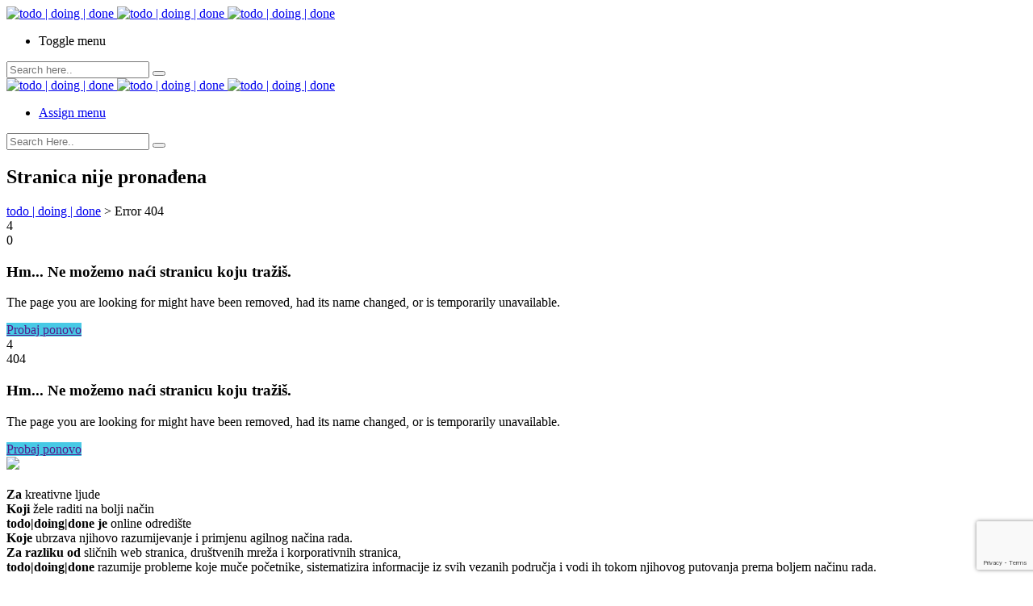

--- FILE ---
content_type: text/html; charset=utf-8
request_url: https://www.google.com/recaptcha/api2/anchor?ar=1&k=6LeklokUAAAAAGMnGNPwn-uFIQEMITIJC2FJJfCN&co=aHR0cHM6Ly90b2RvZG9pbmdkb25lLmNvbTo0NDM.&hl=en&v=PoyoqOPhxBO7pBk68S4YbpHZ&size=invisible&anchor-ms=20000&execute-ms=30000&cb=h01koduo1jnl
body_size: 48763
content:
<!DOCTYPE HTML><html dir="ltr" lang="en"><head><meta http-equiv="Content-Type" content="text/html; charset=UTF-8">
<meta http-equiv="X-UA-Compatible" content="IE=edge">
<title>reCAPTCHA</title>
<style type="text/css">
/* cyrillic-ext */
@font-face {
  font-family: 'Roboto';
  font-style: normal;
  font-weight: 400;
  font-stretch: 100%;
  src: url(//fonts.gstatic.com/s/roboto/v48/KFO7CnqEu92Fr1ME7kSn66aGLdTylUAMa3GUBHMdazTgWw.woff2) format('woff2');
  unicode-range: U+0460-052F, U+1C80-1C8A, U+20B4, U+2DE0-2DFF, U+A640-A69F, U+FE2E-FE2F;
}
/* cyrillic */
@font-face {
  font-family: 'Roboto';
  font-style: normal;
  font-weight: 400;
  font-stretch: 100%;
  src: url(//fonts.gstatic.com/s/roboto/v48/KFO7CnqEu92Fr1ME7kSn66aGLdTylUAMa3iUBHMdazTgWw.woff2) format('woff2');
  unicode-range: U+0301, U+0400-045F, U+0490-0491, U+04B0-04B1, U+2116;
}
/* greek-ext */
@font-face {
  font-family: 'Roboto';
  font-style: normal;
  font-weight: 400;
  font-stretch: 100%;
  src: url(//fonts.gstatic.com/s/roboto/v48/KFO7CnqEu92Fr1ME7kSn66aGLdTylUAMa3CUBHMdazTgWw.woff2) format('woff2');
  unicode-range: U+1F00-1FFF;
}
/* greek */
@font-face {
  font-family: 'Roboto';
  font-style: normal;
  font-weight: 400;
  font-stretch: 100%;
  src: url(//fonts.gstatic.com/s/roboto/v48/KFO7CnqEu92Fr1ME7kSn66aGLdTylUAMa3-UBHMdazTgWw.woff2) format('woff2');
  unicode-range: U+0370-0377, U+037A-037F, U+0384-038A, U+038C, U+038E-03A1, U+03A3-03FF;
}
/* math */
@font-face {
  font-family: 'Roboto';
  font-style: normal;
  font-weight: 400;
  font-stretch: 100%;
  src: url(//fonts.gstatic.com/s/roboto/v48/KFO7CnqEu92Fr1ME7kSn66aGLdTylUAMawCUBHMdazTgWw.woff2) format('woff2');
  unicode-range: U+0302-0303, U+0305, U+0307-0308, U+0310, U+0312, U+0315, U+031A, U+0326-0327, U+032C, U+032F-0330, U+0332-0333, U+0338, U+033A, U+0346, U+034D, U+0391-03A1, U+03A3-03A9, U+03B1-03C9, U+03D1, U+03D5-03D6, U+03F0-03F1, U+03F4-03F5, U+2016-2017, U+2034-2038, U+203C, U+2040, U+2043, U+2047, U+2050, U+2057, U+205F, U+2070-2071, U+2074-208E, U+2090-209C, U+20D0-20DC, U+20E1, U+20E5-20EF, U+2100-2112, U+2114-2115, U+2117-2121, U+2123-214F, U+2190, U+2192, U+2194-21AE, U+21B0-21E5, U+21F1-21F2, U+21F4-2211, U+2213-2214, U+2216-22FF, U+2308-230B, U+2310, U+2319, U+231C-2321, U+2336-237A, U+237C, U+2395, U+239B-23B7, U+23D0, U+23DC-23E1, U+2474-2475, U+25AF, U+25B3, U+25B7, U+25BD, U+25C1, U+25CA, U+25CC, U+25FB, U+266D-266F, U+27C0-27FF, U+2900-2AFF, U+2B0E-2B11, U+2B30-2B4C, U+2BFE, U+3030, U+FF5B, U+FF5D, U+1D400-1D7FF, U+1EE00-1EEFF;
}
/* symbols */
@font-face {
  font-family: 'Roboto';
  font-style: normal;
  font-weight: 400;
  font-stretch: 100%;
  src: url(//fonts.gstatic.com/s/roboto/v48/KFO7CnqEu92Fr1ME7kSn66aGLdTylUAMaxKUBHMdazTgWw.woff2) format('woff2');
  unicode-range: U+0001-000C, U+000E-001F, U+007F-009F, U+20DD-20E0, U+20E2-20E4, U+2150-218F, U+2190, U+2192, U+2194-2199, U+21AF, U+21E6-21F0, U+21F3, U+2218-2219, U+2299, U+22C4-22C6, U+2300-243F, U+2440-244A, U+2460-24FF, U+25A0-27BF, U+2800-28FF, U+2921-2922, U+2981, U+29BF, U+29EB, U+2B00-2BFF, U+4DC0-4DFF, U+FFF9-FFFB, U+10140-1018E, U+10190-1019C, U+101A0, U+101D0-101FD, U+102E0-102FB, U+10E60-10E7E, U+1D2C0-1D2D3, U+1D2E0-1D37F, U+1F000-1F0FF, U+1F100-1F1AD, U+1F1E6-1F1FF, U+1F30D-1F30F, U+1F315, U+1F31C, U+1F31E, U+1F320-1F32C, U+1F336, U+1F378, U+1F37D, U+1F382, U+1F393-1F39F, U+1F3A7-1F3A8, U+1F3AC-1F3AF, U+1F3C2, U+1F3C4-1F3C6, U+1F3CA-1F3CE, U+1F3D4-1F3E0, U+1F3ED, U+1F3F1-1F3F3, U+1F3F5-1F3F7, U+1F408, U+1F415, U+1F41F, U+1F426, U+1F43F, U+1F441-1F442, U+1F444, U+1F446-1F449, U+1F44C-1F44E, U+1F453, U+1F46A, U+1F47D, U+1F4A3, U+1F4B0, U+1F4B3, U+1F4B9, U+1F4BB, U+1F4BF, U+1F4C8-1F4CB, U+1F4D6, U+1F4DA, U+1F4DF, U+1F4E3-1F4E6, U+1F4EA-1F4ED, U+1F4F7, U+1F4F9-1F4FB, U+1F4FD-1F4FE, U+1F503, U+1F507-1F50B, U+1F50D, U+1F512-1F513, U+1F53E-1F54A, U+1F54F-1F5FA, U+1F610, U+1F650-1F67F, U+1F687, U+1F68D, U+1F691, U+1F694, U+1F698, U+1F6AD, U+1F6B2, U+1F6B9-1F6BA, U+1F6BC, U+1F6C6-1F6CF, U+1F6D3-1F6D7, U+1F6E0-1F6EA, U+1F6F0-1F6F3, U+1F6F7-1F6FC, U+1F700-1F7FF, U+1F800-1F80B, U+1F810-1F847, U+1F850-1F859, U+1F860-1F887, U+1F890-1F8AD, U+1F8B0-1F8BB, U+1F8C0-1F8C1, U+1F900-1F90B, U+1F93B, U+1F946, U+1F984, U+1F996, U+1F9E9, U+1FA00-1FA6F, U+1FA70-1FA7C, U+1FA80-1FA89, U+1FA8F-1FAC6, U+1FACE-1FADC, U+1FADF-1FAE9, U+1FAF0-1FAF8, U+1FB00-1FBFF;
}
/* vietnamese */
@font-face {
  font-family: 'Roboto';
  font-style: normal;
  font-weight: 400;
  font-stretch: 100%;
  src: url(//fonts.gstatic.com/s/roboto/v48/KFO7CnqEu92Fr1ME7kSn66aGLdTylUAMa3OUBHMdazTgWw.woff2) format('woff2');
  unicode-range: U+0102-0103, U+0110-0111, U+0128-0129, U+0168-0169, U+01A0-01A1, U+01AF-01B0, U+0300-0301, U+0303-0304, U+0308-0309, U+0323, U+0329, U+1EA0-1EF9, U+20AB;
}
/* latin-ext */
@font-face {
  font-family: 'Roboto';
  font-style: normal;
  font-weight: 400;
  font-stretch: 100%;
  src: url(//fonts.gstatic.com/s/roboto/v48/KFO7CnqEu92Fr1ME7kSn66aGLdTylUAMa3KUBHMdazTgWw.woff2) format('woff2');
  unicode-range: U+0100-02BA, U+02BD-02C5, U+02C7-02CC, U+02CE-02D7, U+02DD-02FF, U+0304, U+0308, U+0329, U+1D00-1DBF, U+1E00-1E9F, U+1EF2-1EFF, U+2020, U+20A0-20AB, U+20AD-20C0, U+2113, U+2C60-2C7F, U+A720-A7FF;
}
/* latin */
@font-face {
  font-family: 'Roboto';
  font-style: normal;
  font-weight: 400;
  font-stretch: 100%;
  src: url(//fonts.gstatic.com/s/roboto/v48/KFO7CnqEu92Fr1ME7kSn66aGLdTylUAMa3yUBHMdazQ.woff2) format('woff2');
  unicode-range: U+0000-00FF, U+0131, U+0152-0153, U+02BB-02BC, U+02C6, U+02DA, U+02DC, U+0304, U+0308, U+0329, U+2000-206F, U+20AC, U+2122, U+2191, U+2193, U+2212, U+2215, U+FEFF, U+FFFD;
}
/* cyrillic-ext */
@font-face {
  font-family: 'Roboto';
  font-style: normal;
  font-weight: 500;
  font-stretch: 100%;
  src: url(//fonts.gstatic.com/s/roboto/v48/KFO7CnqEu92Fr1ME7kSn66aGLdTylUAMa3GUBHMdazTgWw.woff2) format('woff2');
  unicode-range: U+0460-052F, U+1C80-1C8A, U+20B4, U+2DE0-2DFF, U+A640-A69F, U+FE2E-FE2F;
}
/* cyrillic */
@font-face {
  font-family: 'Roboto';
  font-style: normal;
  font-weight: 500;
  font-stretch: 100%;
  src: url(//fonts.gstatic.com/s/roboto/v48/KFO7CnqEu92Fr1ME7kSn66aGLdTylUAMa3iUBHMdazTgWw.woff2) format('woff2');
  unicode-range: U+0301, U+0400-045F, U+0490-0491, U+04B0-04B1, U+2116;
}
/* greek-ext */
@font-face {
  font-family: 'Roboto';
  font-style: normal;
  font-weight: 500;
  font-stretch: 100%;
  src: url(//fonts.gstatic.com/s/roboto/v48/KFO7CnqEu92Fr1ME7kSn66aGLdTylUAMa3CUBHMdazTgWw.woff2) format('woff2');
  unicode-range: U+1F00-1FFF;
}
/* greek */
@font-face {
  font-family: 'Roboto';
  font-style: normal;
  font-weight: 500;
  font-stretch: 100%;
  src: url(//fonts.gstatic.com/s/roboto/v48/KFO7CnqEu92Fr1ME7kSn66aGLdTylUAMa3-UBHMdazTgWw.woff2) format('woff2');
  unicode-range: U+0370-0377, U+037A-037F, U+0384-038A, U+038C, U+038E-03A1, U+03A3-03FF;
}
/* math */
@font-face {
  font-family: 'Roboto';
  font-style: normal;
  font-weight: 500;
  font-stretch: 100%;
  src: url(//fonts.gstatic.com/s/roboto/v48/KFO7CnqEu92Fr1ME7kSn66aGLdTylUAMawCUBHMdazTgWw.woff2) format('woff2');
  unicode-range: U+0302-0303, U+0305, U+0307-0308, U+0310, U+0312, U+0315, U+031A, U+0326-0327, U+032C, U+032F-0330, U+0332-0333, U+0338, U+033A, U+0346, U+034D, U+0391-03A1, U+03A3-03A9, U+03B1-03C9, U+03D1, U+03D5-03D6, U+03F0-03F1, U+03F4-03F5, U+2016-2017, U+2034-2038, U+203C, U+2040, U+2043, U+2047, U+2050, U+2057, U+205F, U+2070-2071, U+2074-208E, U+2090-209C, U+20D0-20DC, U+20E1, U+20E5-20EF, U+2100-2112, U+2114-2115, U+2117-2121, U+2123-214F, U+2190, U+2192, U+2194-21AE, U+21B0-21E5, U+21F1-21F2, U+21F4-2211, U+2213-2214, U+2216-22FF, U+2308-230B, U+2310, U+2319, U+231C-2321, U+2336-237A, U+237C, U+2395, U+239B-23B7, U+23D0, U+23DC-23E1, U+2474-2475, U+25AF, U+25B3, U+25B7, U+25BD, U+25C1, U+25CA, U+25CC, U+25FB, U+266D-266F, U+27C0-27FF, U+2900-2AFF, U+2B0E-2B11, U+2B30-2B4C, U+2BFE, U+3030, U+FF5B, U+FF5D, U+1D400-1D7FF, U+1EE00-1EEFF;
}
/* symbols */
@font-face {
  font-family: 'Roboto';
  font-style: normal;
  font-weight: 500;
  font-stretch: 100%;
  src: url(//fonts.gstatic.com/s/roboto/v48/KFO7CnqEu92Fr1ME7kSn66aGLdTylUAMaxKUBHMdazTgWw.woff2) format('woff2');
  unicode-range: U+0001-000C, U+000E-001F, U+007F-009F, U+20DD-20E0, U+20E2-20E4, U+2150-218F, U+2190, U+2192, U+2194-2199, U+21AF, U+21E6-21F0, U+21F3, U+2218-2219, U+2299, U+22C4-22C6, U+2300-243F, U+2440-244A, U+2460-24FF, U+25A0-27BF, U+2800-28FF, U+2921-2922, U+2981, U+29BF, U+29EB, U+2B00-2BFF, U+4DC0-4DFF, U+FFF9-FFFB, U+10140-1018E, U+10190-1019C, U+101A0, U+101D0-101FD, U+102E0-102FB, U+10E60-10E7E, U+1D2C0-1D2D3, U+1D2E0-1D37F, U+1F000-1F0FF, U+1F100-1F1AD, U+1F1E6-1F1FF, U+1F30D-1F30F, U+1F315, U+1F31C, U+1F31E, U+1F320-1F32C, U+1F336, U+1F378, U+1F37D, U+1F382, U+1F393-1F39F, U+1F3A7-1F3A8, U+1F3AC-1F3AF, U+1F3C2, U+1F3C4-1F3C6, U+1F3CA-1F3CE, U+1F3D4-1F3E0, U+1F3ED, U+1F3F1-1F3F3, U+1F3F5-1F3F7, U+1F408, U+1F415, U+1F41F, U+1F426, U+1F43F, U+1F441-1F442, U+1F444, U+1F446-1F449, U+1F44C-1F44E, U+1F453, U+1F46A, U+1F47D, U+1F4A3, U+1F4B0, U+1F4B3, U+1F4B9, U+1F4BB, U+1F4BF, U+1F4C8-1F4CB, U+1F4D6, U+1F4DA, U+1F4DF, U+1F4E3-1F4E6, U+1F4EA-1F4ED, U+1F4F7, U+1F4F9-1F4FB, U+1F4FD-1F4FE, U+1F503, U+1F507-1F50B, U+1F50D, U+1F512-1F513, U+1F53E-1F54A, U+1F54F-1F5FA, U+1F610, U+1F650-1F67F, U+1F687, U+1F68D, U+1F691, U+1F694, U+1F698, U+1F6AD, U+1F6B2, U+1F6B9-1F6BA, U+1F6BC, U+1F6C6-1F6CF, U+1F6D3-1F6D7, U+1F6E0-1F6EA, U+1F6F0-1F6F3, U+1F6F7-1F6FC, U+1F700-1F7FF, U+1F800-1F80B, U+1F810-1F847, U+1F850-1F859, U+1F860-1F887, U+1F890-1F8AD, U+1F8B0-1F8BB, U+1F8C0-1F8C1, U+1F900-1F90B, U+1F93B, U+1F946, U+1F984, U+1F996, U+1F9E9, U+1FA00-1FA6F, U+1FA70-1FA7C, U+1FA80-1FA89, U+1FA8F-1FAC6, U+1FACE-1FADC, U+1FADF-1FAE9, U+1FAF0-1FAF8, U+1FB00-1FBFF;
}
/* vietnamese */
@font-face {
  font-family: 'Roboto';
  font-style: normal;
  font-weight: 500;
  font-stretch: 100%;
  src: url(//fonts.gstatic.com/s/roboto/v48/KFO7CnqEu92Fr1ME7kSn66aGLdTylUAMa3OUBHMdazTgWw.woff2) format('woff2');
  unicode-range: U+0102-0103, U+0110-0111, U+0128-0129, U+0168-0169, U+01A0-01A1, U+01AF-01B0, U+0300-0301, U+0303-0304, U+0308-0309, U+0323, U+0329, U+1EA0-1EF9, U+20AB;
}
/* latin-ext */
@font-face {
  font-family: 'Roboto';
  font-style: normal;
  font-weight: 500;
  font-stretch: 100%;
  src: url(//fonts.gstatic.com/s/roboto/v48/KFO7CnqEu92Fr1ME7kSn66aGLdTylUAMa3KUBHMdazTgWw.woff2) format('woff2');
  unicode-range: U+0100-02BA, U+02BD-02C5, U+02C7-02CC, U+02CE-02D7, U+02DD-02FF, U+0304, U+0308, U+0329, U+1D00-1DBF, U+1E00-1E9F, U+1EF2-1EFF, U+2020, U+20A0-20AB, U+20AD-20C0, U+2113, U+2C60-2C7F, U+A720-A7FF;
}
/* latin */
@font-face {
  font-family: 'Roboto';
  font-style: normal;
  font-weight: 500;
  font-stretch: 100%;
  src: url(//fonts.gstatic.com/s/roboto/v48/KFO7CnqEu92Fr1ME7kSn66aGLdTylUAMa3yUBHMdazQ.woff2) format('woff2');
  unicode-range: U+0000-00FF, U+0131, U+0152-0153, U+02BB-02BC, U+02C6, U+02DA, U+02DC, U+0304, U+0308, U+0329, U+2000-206F, U+20AC, U+2122, U+2191, U+2193, U+2212, U+2215, U+FEFF, U+FFFD;
}
/* cyrillic-ext */
@font-face {
  font-family: 'Roboto';
  font-style: normal;
  font-weight: 900;
  font-stretch: 100%;
  src: url(//fonts.gstatic.com/s/roboto/v48/KFO7CnqEu92Fr1ME7kSn66aGLdTylUAMa3GUBHMdazTgWw.woff2) format('woff2');
  unicode-range: U+0460-052F, U+1C80-1C8A, U+20B4, U+2DE0-2DFF, U+A640-A69F, U+FE2E-FE2F;
}
/* cyrillic */
@font-face {
  font-family: 'Roboto';
  font-style: normal;
  font-weight: 900;
  font-stretch: 100%;
  src: url(//fonts.gstatic.com/s/roboto/v48/KFO7CnqEu92Fr1ME7kSn66aGLdTylUAMa3iUBHMdazTgWw.woff2) format('woff2');
  unicode-range: U+0301, U+0400-045F, U+0490-0491, U+04B0-04B1, U+2116;
}
/* greek-ext */
@font-face {
  font-family: 'Roboto';
  font-style: normal;
  font-weight: 900;
  font-stretch: 100%;
  src: url(//fonts.gstatic.com/s/roboto/v48/KFO7CnqEu92Fr1ME7kSn66aGLdTylUAMa3CUBHMdazTgWw.woff2) format('woff2');
  unicode-range: U+1F00-1FFF;
}
/* greek */
@font-face {
  font-family: 'Roboto';
  font-style: normal;
  font-weight: 900;
  font-stretch: 100%;
  src: url(//fonts.gstatic.com/s/roboto/v48/KFO7CnqEu92Fr1ME7kSn66aGLdTylUAMa3-UBHMdazTgWw.woff2) format('woff2');
  unicode-range: U+0370-0377, U+037A-037F, U+0384-038A, U+038C, U+038E-03A1, U+03A3-03FF;
}
/* math */
@font-face {
  font-family: 'Roboto';
  font-style: normal;
  font-weight: 900;
  font-stretch: 100%;
  src: url(//fonts.gstatic.com/s/roboto/v48/KFO7CnqEu92Fr1ME7kSn66aGLdTylUAMawCUBHMdazTgWw.woff2) format('woff2');
  unicode-range: U+0302-0303, U+0305, U+0307-0308, U+0310, U+0312, U+0315, U+031A, U+0326-0327, U+032C, U+032F-0330, U+0332-0333, U+0338, U+033A, U+0346, U+034D, U+0391-03A1, U+03A3-03A9, U+03B1-03C9, U+03D1, U+03D5-03D6, U+03F0-03F1, U+03F4-03F5, U+2016-2017, U+2034-2038, U+203C, U+2040, U+2043, U+2047, U+2050, U+2057, U+205F, U+2070-2071, U+2074-208E, U+2090-209C, U+20D0-20DC, U+20E1, U+20E5-20EF, U+2100-2112, U+2114-2115, U+2117-2121, U+2123-214F, U+2190, U+2192, U+2194-21AE, U+21B0-21E5, U+21F1-21F2, U+21F4-2211, U+2213-2214, U+2216-22FF, U+2308-230B, U+2310, U+2319, U+231C-2321, U+2336-237A, U+237C, U+2395, U+239B-23B7, U+23D0, U+23DC-23E1, U+2474-2475, U+25AF, U+25B3, U+25B7, U+25BD, U+25C1, U+25CA, U+25CC, U+25FB, U+266D-266F, U+27C0-27FF, U+2900-2AFF, U+2B0E-2B11, U+2B30-2B4C, U+2BFE, U+3030, U+FF5B, U+FF5D, U+1D400-1D7FF, U+1EE00-1EEFF;
}
/* symbols */
@font-face {
  font-family: 'Roboto';
  font-style: normal;
  font-weight: 900;
  font-stretch: 100%;
  src: url(//fonts.gstatic.com/s/roboto/v48/KFO7CnqEu92Fr1ME7kSn66aGLdTylUAMaxKUBHMdazTgWw.woff2) format('woff2');
  unicode-range: U+0001-000C, U+000E-001F, U+007F-009F, U+20DD-20E0, U+20E2-20E4, U+2150-218F, U+2190, U+2192, U+2194-2199, U+21AF, U+21E6-21F0, U+21F3, U+2218-2219, U+2299, U+22C4-22C6, U+2300-243F, U+2440-244A, U+2460-24FF, U+25A0-27BF, U+2800-28FF, U+2921-2922, U+2981, U+29BF, U+29EB, U+2B00-2BFF, U+4DC0-4DFF, U+FFF9-FFFB, U+10140-1018E, U+10190-1019C, U+101A0, U+101D0-101FD, U+102E0-102FB, U+10E60-10E7E, U+1D2C0-1D2D3, U+1D2E0-1D37F, U+1F000-1F0FF, U+1F100-1F1AD, U+1F1E6-1F1FF, U+1F30D-1F30F, U+1F315, U+1F31C, U+1F31E, U+1F320-1F32C, U+1F336, U+1F378, U+1F37D, U+1F382, U+1F393-1F39F, U+1F3A7-1F3A8, U+1F3AC-1F3AF, U+1F3C2, U+1F3C4-1F3C6, U+1F3CA-1F3CE, U+1F3D4-1F3E0, U+1F3ED, U+1F3F1-1F3F3, U+1F3F5-1F3F7, U+1F408, U+1F415, U+1F41F, U+1F426, U+1F43F, U+1F441-1F442, U+1F444, U+1F446-1F449, U+1F44C-1F44E, U+1F453, U+1F46A, U+1F47D, U+1F4A3, U+1F4B0, U+1F4B3, U+1F4B9, U+1F4BB, U+1F4BF, U+1F4C8-1F4CB, U+1F4D6, U+1F4DA, U+1F4DF, U+1F4E3-1F4E6, U+1F4EA-1F4ED, U+1F4F7, U+1F4F9-1F4FB, U+1F4FD-1F4FE, U+1F503, U+1F507-1F50B, U+1F50D, U+1F512-1F513, U+1F53E-1F54A, U+1F54F-1F5FA, U+1F610, U+1F650-1F67F, U+1F687, U+1F68D, U+1F691, U+1F694, U+1F698, U+1F6AD, U+1F6B2, U+1F6B9-1F6BA, U+1F6BC, U+1F6C6-1F6CF, U+1F6D3-1F6D7, U+1F6E0-1F6EA, U+1F6F0-1F6F3, U+1F6F7-1F6FC, U+1F700-1F7FF, U+1F800-1F80B, U+1F810-1F847, U+1F850-1F859, U+1F860-1F887, U+1F890-1F8AD, U+1F8B0-1F8BB, U+1F8C0-1F8C1, U+1F900-1F90B, U+1F93B, U+1F946, U+1F984, U+1F996, U+1F9E9, U+1FA00-1FA6F, U+1FA70-1FA7C, U+1FA80-1FA89, U+1FA8F-1FAC6, U+1FACE-1FADC, U+1FADF-1FAE9, U+1FAF0-1FAF8, U+1FB00-1FBFF;
}
/* vietnamese */
@font-face {
  font-family: 'Roboto';
  font-style: normal;
  font-weight: 900;
  font-stretch: 100%;
  src: url(//fonts.gstatic.com/s/roboto/v48/KFO7CnqEu92Fr1ME7kSn66aGLdTylUAMa3OUBHMdazTgWw.woff2) format('woff2');
  unicode-range: U+0102-0103, U+0110-0111, U+0128-0129, U+0168-0169, U+01A0-01A1, U+01AF-01B0, U+0300-0301, U+0303-0304, U+0308-0309, U+0323, U+0329, U+1EA0-1EF9, U+20AB;
}
/* latin-ext */
@font-face {
  font-family: 'Roboto';
  font-style: normal;
  font-weight: 900;
  font-stretch: 100%;
  src: url(//fonts.gstatic.com/s/roboto/v48/KFO7CnqEu92Fr1ME7kSn66aGLdTylUAMa3KUBHMdazTgWw.woff2) format('woff2');
  unicode-range: U+0100-02BA, U+02BD-02C5, U+02C7-02CC, U+02CE-02D7, U+02DD-02FF, U+0304, U+0308, U+0329, U+1D00-1DBF, U+1E00-1E9F, U+1EF2-1EFF, U+2020, U+20A0-20AB, U+20AD-20C0, U+2113, U+2C60-2C7F, U+A720-A7FF;
}
/* latin */
@font-face {
  font-family: 'Roboto';
  font-style: normal;
  font-weight: 900;
  font-stretch: 100%;
  src: url(//fonts.gstatic.com/s/roboto/v48/KFO7CnqEu92Fr1ME7kSn66aGLdTylUAMa3yUBHMdazQ.woff2) format('woff2');
  unicode-range: U+0000-00FF, U+0131, U+0152-0153, U+02BB-02BC, U+02C6, U+02DA, U+02DC, U+0304, U+0308, U+0329, U+2000-206F, U+20AC, U+2122, U+2191, U+2193, U+2212, U+2215, U+FEFF, U+FFFD;
}

</style>
<link rel="stylesheet" type="text/css" href="https://www.gstatic.com/recaptcha/releases/PoyoqOPhxBO7pBk68S4YbpHZ/styles__ltr.css">
<script nonce="7b7PsB9hYYGqPSlcmkayJw" type="text/javascript">window['__recaptcha_api'] = 'https://www.google.com/recaptcha/api2/';</script>
<script type="text/javascript" src="https://www.gstatic.com/recaptcha/releases/PoyoqOPhxBO7pBk68S4YbpHZ/recaptcha__en.js" nonce="7b7PsB9hYYGqPSlcmkayJw">
      
    </script></head>
<body><div id="rc-anchor-alert" class="rc-anchor-alert"></div>
<input type="hidden" id="recaptcha-token" value="[base64]">
<script type="text/javascript" nonce="7b7PsB9hYYGqPSlcmkayJw">
      recaptcha.anchor.Main.init("[\x22ainput\x22,[\x22bgdata\x22,\x22\x22,\[base64]/[base64]/[base64]/[base64]/[base64]/[base64]/KGcoTywyNTMsTy5PKSxVRyhPLEMpKTpnKE8sMjUzLEMpLE8pKSxsKSksTykpfSxieT1mdW5jdGlvbihDLE8sdSxsKXtmb3IobD0odT1SKEMpLDApO08+MDtPLS0pbD1sPDw4fFooQyk7ZyhDLHUsbCl9LFVHPWZ1bmN0aW9uKEMsTyl7Qy5pLmxlbmd0aD4xMDQ/[base64]/[base64]/[base64]/[base64]/[base64]/[base64]/[base64]\\u003d\x22,\[base64]\\u003d\\u003d\x22,\x22wrrDvMOZbylBwrw/wpFwSMKSS8OPZsOiY0R1XsKSCSvDm8OaZ8K0fBVfwo/DjMOBw5XDo8KsIl8cw5YpJgXDoHzDncOLA8KKwq7DhTvDpcOJw7V2w7MXwrxGwoByw7DCgjV5w50aVBRkwpbDosKKw6PCtcKQwrTDg8KKw68zWWgAT8KVw78mfld6PipFOW/[base64]/wqbDn8Ojw5stw7DCvjJ6wr5SwoPDuMKAZBkDBMKtccOeXMOdwrXDvcOew6vCpFfDlgNDGsOsAMKyf8KAHcONw6vDhX0YwqbCk25BwqUow6M3w5/DgcKywprDq0/ConDDiMObOQvDmj/CkMO2PWB2w6ZOw4HDs8Ocw65GEjLCk8OYFnBTDU81L8Ovwrtcwp58IBRaw7dSwrnCrsOVw5XDt8Ocwq9oSMKVw5RRw4zDnMOAw65AR8OrSArDhsOWwodjAMKBw6TCpMOwbcKXw4Jcw6hdw4tFwoTDj8KMw546w4TCgkXDjkgew67Duk3CuxZ/[base64]/wp8QXcKGwpTDj3R2wrcHEj8MCsOuXwnCokMEOcOpXMOow5HDiTfCkn3DhXkQw5fCnnk8woHCij56HTPDpMOew5okw5NlAQPCkWJIwr/CrnYDFnzDl8Ogw7zDhj9sZ8Kaw5Uow4/ChcKVwqjDqsOMMcKiwqgGKsOKU8KYYMO8B2omwonCocK5PsKPeQdPMMOwBDnDtsOLw40vegPDk1nCngzCpsOvw7fDjRnCsh3Cl8OWwqsTw4hBwrUYwqLCpMKtworCqyJVw5Nnfn3Du8K7wp5lf24ZdFx3VG/DgcKaTSAWFRpAbcOfLsOcAsKPaR/CocOjKwDDrMKlO8KTw7PDkAZ5AhcCwqgUV8OnwrzCtQl6AsKvZjDDjMOswolFw70xEMOHATTDkwbChgAGw70rw67DpcKMw4XCkUYBLmVKQMOCOMOxO8Olw4TDoTlAwqvChsOveRIHZcOwZcO8wobDscOEIgfDpcKjw6Agw5AXfzjDpMKzcx/Crkhew57CisKkY8K5wp7CrEEAw5LDqcKYGsOJHMO8woAnGmfCgx0QaVhIwpLCmTQTKMK0w5LCijXDpMOHwqILOx3CuG3ClcOnwpxWDER4wroBFk/CjirCncOceyQYwqDDjjp6RHc9XRkUVBTDhhFHw50dw5x5IcKgw4Z4SsONd8KYwoluwos2Ri9Ow5rDnH57w4VtC8Oow6A/w4PDjkjClS4sQcOcw6RRwrISVsKSwprDlRXDkxHDl8Kmw4nDi1R3XA5AwqHDgQg2w6jCrC/CqH7CuG4bwoFwdcK8w64XwoFaw7phAsKDw6bCssKrw6xefVHDmsOXDw0eAcKDcsOfdDfDnsOLH8K7FgJaV8KramfCs8Ozw5rDs8OGDAXDjMKpw5fCh8KVCykXwpXDtFXCkWQbw5AiAsK1w5Yvwo5MU8Kkwr3Crj7Dni8Lwr/CgcKzACLClsOnw6AvJ8KMBRjDjWnDg8Ogw7fDsxrCqsOJViDDlDrDqBY8csK+wqcUw5oMw4YDw5RWwp4YT0Z0Hl5FX8K1w6HCgMKpXQvCoiTCvcOOw6lEwonDmMKGAyfCk0ZJc8OrK8OsFzbDiTc0NcOUGi3ChX/Dj2RWwqlMRnrDl3Zew7g/bjbDtlbDsMKYaSfCuk3DiljDscO1YnkmKEYDw7tiwr49wq1VRw1Aw5/CjcK0w77DqyEUwqclwpDDkMOtw7M1w53DjsOaJXUZw4ZYay1+wqbCi2tiLMOewrfCrHRndlPChVJ2w7nCqmBmw6jChcKjf2hJag/DkBvCmRYbTxlfwppQwrYqDMOrw6TCl8KhZHgDwpl4Uw3Dk8Omwqkwwr1WwqzCg3zCjsKVAhLCiyJvWcOMbAbDmQcAe8KVw51KMFhIaMO0wqRmfsKCa8OjICdvJlvDvMOZWcKaN3bDt8OYGi3CrjLCsztbw4nCh388QsOhw5/DoH4HXjwyw6vCscOJaxQBHsOUFMKjw7bCoXXCoMO2NMOFw4J4w4rCq8KHw5rDvkDDtG/DvcOGw4zCvHDCpmbCisKTw50yw4BAwqkIewgnw6rDvcKmwo1ow6vDmcKhUMOBwpRIJsO4w50NI1zDo3Naw5lKw5I/w7o3wpvCrsONKh7CmF3DgE7CoHnDg8OYw5PCs8OdGcO0a8OMO2Nzw7xEw6DCpVvCgcOvKsOyw49Aw63DrSZXGxHDphfCnghCwqDDpTUSPBjDkMK2azhKw6l8T8KqOnvCnCtcEcOtw6lXw7DDvcKVQAHDt8KAwrZPIMOofnTDhzwywpB/w5p3NkctwpzDpcOXw5cVKWNMMDHCpcKrA8KNbsOFwrRlDS8pwpw/w53CtH0Aw4HDgcKSKMOeJ8KYEMKsZmbCt0FAeXTDm8KEwr1OHMOJw5PDhMKURkjCvQPDosOFCcKOwq4FwrPCvcO1wrnDssKpWcOOw6/Ckk8XfMOAwqnCpcO6CgDDqhgvNcOUB0dOw7bDoMOlcX/DgFsJX8OdwqNbX1JGUj3DvsKLw4RgRsOOD3PCnzHDk8Krw697w4gwwpDDqXzDu24cwp3CjMKfwo9lL8ORccOFEQzCqMKzA3g8wpFzCGIWXUjCqMKbwqULe3piPcKSwp3CkGPDnMKow7Nfw7xiwpLDpsKnLGcZdcODJwrCoB/DgMOyw5tcOFnCusKGDUHDrsK3w6w/w7JqwqN8KGjDvcKWEsOOacK8Wi0Fw7DDjAthCQvCt2pMEMKhNSx8wqzClsKRHDDDvcOAOMKew6LCi8OFNcKhwog/wozDhsKmLMOQw7HDjMKRRsKmPl/CjWHCvBc6C8K2w7HDusOJw7JQw5sVPMKTw4o5MTTDgDARHsO5OsK1cDg5w6JFesOiecKewpbCu8K0wrJbSGDClsOfwqLCrhfDgWLCqMOOS8OkwqLDmzrDgH/[base64]/U8KZw5hGMsOMwogLLRPDpcKMwo7CpG12wqzDjwbDvC7CmxkWIGNNwq3DrFfChMKCB8OmwpoIAcKnMcObwpLCoE9/alAoGMKTw54Bw71Nwq1Vw57DuB/CucOww4Qpw5fCkmgIw5UEXMOjFWzCvMK7w7PDvS3DocO8woTCqSMmw5xBw4pOwrxfw6VaJsOgUhrCol7Cr8OiGFPCj8K0wp/CmMO+MyVywqPChAFmSHTDjDrCuAs+wqlpwpnDj8OdBzVIwqg2Z8KENBLDsXprQcK8wovDjQvDtMKiw4gfBFXCqBgqAk/CuQElw5zCnDRWw77Dl8O2SDfDi8KzwqfDrzQkAW9jwpoIC1/Dgl4awqbDv8KFwqTDtjXCkcOBYk7ClArCmkteSggmw7QtQsOlDMKxw67DnAXDh1zCjlknVCVFwpV6W8KLwrhqw7cHRFJGasO1WEXCs8OjdnElw5bDvkvCvHXDgwrCjUN4R3oiw7tEw6HDsEDCoGHDnsOdwqYMwrHCpEQMOFRQwpzChXBVKSBZQz/ClsKewosywo87w541H8KIJMOnw4cCwosvGX/DrsKpw4FLw6LCuW0ywpl8X8K1w4TDv8KEacKmaFzDocKRw7DCqxR9F0o5wolnPcOOGcKWeS/CjMOlw4XDvcORJcKoAnElSkl/woPCl3wHwpDDv3rDgQ83w4XDjMOqw5/DtGjCk8KfFRIDGcK6wrvCnk9+w7zDicOawrvCr8KBNjTDkUREEnhnMDTCnVHCsV/[base64]/[base64]/cMO/ZMKAJTPDvMKnwpE8wpHClzHDlUbCpsKDw798w6gwYsKcw4TDkMOYGMO9UcOwwqDDuWkdw45tdANWwpZowoQAwpkYZAIGwprCsC4MeMKCwptlw6fDiwnCk0hzMV/DkUXCssO7woZtw4/CvFLDqsOxwoHCv8OPAgJdwq7CpcOdDcOJw4rDpxPDmHXCmMKzwojDtMKPDDnDpj7ChA7Dt8KEIcKCZH5YJkI9wobDvit/[base64]/DscOJOlUPw7vCo8OuMMKjI1DDj8KVfybCoMKfwqJGw4xxw7TDnsKMR1xOF8OkZHXCpmhyOcKUTRbCi8K3w79qITvDnU7Dq2nDuA/[base64]/ChCDDlG9uPQNXQzfDgMOWH8OpYnnCu8KIw4VwAT0iBMOTwrsYX1gbw6AdI8KwwqshKDXCgmjCtcKlw6RNZsKEKsOXwqHCqcKMw74AFsKEcMOKYsKYw6ABYsOQAQskPsKOHirDmsOew7VVOcOlHAbChsORwr/[base64]/[base64]/w7VCVxQjGVxYDMKabTlMNAhZworDt8K7wpJ1w4B6w4YjwohmPRZ8dGPDp8KYw7ceSWXDjsKjbcKjw6fCgsO9TsK4WS3DkkDChDsCwofCo8OyTgfCisOYZMK+wqYGwrfDsz08w7NODk1Owr/DrjnCj8KaIcO6wovCgMOJwr/[base64]/Ds8K3DcKkw7QKw4dEYsO8JyjDiMKjOcKbZTdVwqPDssOqdsKCwq8FwpxkLyhDw4jDlm0mMMKYKMKNUmF+w64pw6fDk8OGBMOuw51gB8OlDMKKWWViwqvCvsOHDsKqFsKKccOgTMOVQ8KYGWtdBsKAwqcmw6jCg8KHw7gXIx/[base64]/[base64]/R8Oud8KTNsO9wqY2w4/DjMOMUCHChTlqwrAjMcO9w6bDlFZEVU/DtgjDo3Nuw7XDlScPbsOLHAfCn2PChDJRbRXDgMORwoh7XMKvK8KKwo5jw7s7wrMiBEdTwrjDpMKTwoLCuU59wrrDmU4KNzNaC8OLwpLCjkfChDQ/[base64]/[base64]/UcOcB2vDn8Oawqdaw4XDq8OEwo0owrjCpy1Kw5Mzwpgvw6pJdBzCsjrCt1rDlA/CgMO+RxHCrm1WO8KhTT3CjsKGw7wUBDxcf3YHDcOKw6fCq8OjPmvDsmAREHskVVTCiAgKciklQyUGe8KWK1/DkcOsLsKrwpfDkMK+cEssRXzCrMOVYMKCw5PDiV/DoG3DjcOUwq7ClS8NGsKXwpLCpB7Ct1/Cj8KYwoHDj8Okak50PVPDvVsRdg5aI8OGwq/[base64]/Dn29ww4Qpw57ClVYQwos8wrfCpMKHIS/DpiBcOsOxa8OIw57CqMOqRVgECMOEwr3CmSPCl8K8w6/DmsOdeMK8OTs7RwILwp3Cr2VLwpzDhcKYwoQ5wqofwr7DsX7DnsKeSMO0wrp4aRoJCcOpwo8Gw4jCrMO7wr1bFcOzOcOlRkTDgMKjw57DvFDClsK9fsO7fMO9E21SeBAvwrNJwptqw5/DoQLCgTomFsOcbzXDi18qRsKkw4XCuUJgwo/[base64]/J0w5fj8eE8KBwpLCh3LDowTCryARwpAAwrXChcK9NMOIHVDCqQgTYcK6w5fCo3xaGVJ4wpXDiEtXw50TVDzDokHCi3cufsKhw4PDh8Ouw7w4A0DDjsOqwoHCi8OnE8OTZMO6L8K/[base64]/Cvw59BivDrMOVA8OgwoTDocOyw7oXwpTCosKuwo3CrcONKFzCrxF1w4/ChXDCgnnDuMODwqInEMKHCcKVABLDhxA3w7bDiMK+w6UtwrjCjsKywrrCrRMQB8KTw6HCncKswolSZ8ONdUjCosOtBRnDk8KpUcK2aHZkRl9Uw5MwdU92bsOPS8Kfw7nCrMKLw7dPacKuV8KiPTRUJsKmw6TDsH3Ds0PCs2rCiE4zA8KCKcKNw61/wpd6wrgvNQ/CocKMTxDDu8OzfMKPw5Nvw5k+DMORw6DDrcOWwozDp1LDlMKAw5/DosOqKVHDq34nc8KQw4vDmsKxw4NXTV8RGTDCjz9Iw5TChRsZw7PCtMO8w7LCmcOFwqrCh0bDs8O+wqDDhVLCslLCoMKoFyp9w7t6Q0zCnsO5wozCkmrDmH3DlMO6OgJtwo0Nw4AVeTlJW3QleSdAVsOyGcKgV8Kqw5XChnLDgsKNwqADdxFCeETCrUB/w7vDssOMwqfDpXMlw5fDsCZ4wpfCpD4lwqAeesK/w7YuEMOuwq4scCcVw7bDi2lyIkQveMK0w4dBU1U/PcKeSRfDnsKsOFbCrcKZOcOwKEfDtcKXw7VgKMKow6tqw5rDj3N4w4LCtnjDlGLChsKHw4TCgjdmDsOUw705bAfCq8KcEkwRw5QJQcOvcjh+bsKnwoRNfMKpw4LDjH/Cq8Kuwo4Mw5l2L8O8w5E/NlU1WTtfw4EtZQ7Dk2UOw5HDmsKHSkBwa8O3KcKLDgR3woLCpk5VWxNOMsKLwq3Dui0pwrVKw59mFHrDh3jCq8KVFsKYwp7DgcO7wojDncOZFBPCq8KRbwnCnsOzwoN0wo/[base64]/Dlw0Jw4PCvWzCpA/Ckn94wpjClMKXw7fCrT4/wot/w6lZGsOYwobClsOSwoDCjMKtX0EiwrnCvcKnazDDjcO4w61Xw6PDocKCw7ZJchXDncKMORbCucKPwrNiZCxfw6FmZ8O+w5LCvcOMHnwcwrcOPMOfwr50Vhh9wqVCT1HCscKvIQ3DsFUGS8OOwrrClMO1w6DDnMOZw6Avw4/DrcKRw49pwo7DocKwwovDv8OTBQ4xw6nDk8OPw4/DgzIyZARvwo/DmMOVHS3Dk3zDvsKrFXjCosOFPMKZwqfCpMO0w4HCmMKPw55Ww6UYwoNPw6rDg1XCpk7DrUXDvcKRw7jDji5gwo1yaMKiIsOIGMOzwoTCoMKpasKmwrx0Oy5XJMK6KcOOw5ktwoNrbMKQwoUDcgtcw717R8KPw60ww5/Ct0pvfi3DgsOhwrfCpMOFBSvDmcOFwpYywp0Aw6VBZcKibW8AesOOcMOyNMOaLh/Cu1Ejw5PDs3Ejw6tNwpkqw7/CkkoLL8OXwqTDkxIUw5LCgmTCtcKxCW/Dt8OTLRd/cXE3LsK3wqTDk1HCr8OFw5PDnFvCmsOkUgLChBZuwoY8w6tvwr3DjcK3wqQoMsKzay/CgS/[base64]/DkxYzC8Krw6vDijgjFcOYW8KEDyvDrsO8ZQnCicKSw400w50PJEHCi8OhwqkBRsOiwqQDasONS8KyF8OoOBhhw5AGw4N1w7jDlHnDlQ3Cv8OdwrvCr8K/KMKjw6jCpRnDu8Otc8O8A2QbG38aF8K5wqXCuR0Lw53ChVDCsi/Cshptwp/DosKZw6dCGVkHw6bCt3HDk8KDJm0tw69lPMK9wqI2w7Fkw5TDohLDlUxkwoZgwr0OwpbDicO2wqjCksOcw4cpKsKXwrPCsAjDv8OienXCgHTCiMODHiHCkMKib0jCg8O2wpgwBz1cwoHDj3Q5fcK2VMKYwqHChTPCr8KUcsOAwrXDnCJXCVDCmS/[base64]/wo8FDcKnGhg4wpUkwoVQNR7CrnA7w5IRwpdsw5vCpC7Cg3lhworDgVwOIEzCpU1dwrTChEDDhG3DgMKlfk4lw6HCmgzDphPDusKMw5HCr8KBw5NxwqEBKxLDtz54w7jCjMOwKMKwwqTCjsKHwqIFA8OgMMO9wqhZw694RTwraT/[base64]/G8KHw59zIcKCGsOuYh0zw7DCoMKLw4XDllLDowrDtn9fw7J1wqlKwqTCqgtZwoDChUoOF8KDwphpwpbCm8Kaw4E2wqwfIMKiAlnDhXNkLMKHLg1+woHCr8ORbMOcLHcPw5xwXcK/JsKww5Ftw6PCiMOYTAUbw7USw7vCrF7Cs8O7K8OvIWLCsMO9woBew7YXw4LDm2TChGR2w4UDLHvCjGQ0FsKbwqzDnVFCwq/DlMO5HR4Kw4/DrsKjw4nCpcKZDjpyw4wBwpbCrBQHYi3ChwPClsOCwoTCiDhsfsKIJcOmw5vDhU/CqQHCr8OzcQs1w6NxSHTCnsOsfMObw53DlRHCtsKaw6QNUX9bwp/[base64]/CgGjCvA0kBcK2wqjDrxIDYcKFNcO3c0ohw7HDgMOrSkLDt8K0w6swWRHDr8K2w7htfcK4dU/Dp1t7wqRewrbDoMOhV8OawoLCpcKVwr/Ck1RSw5/ClsKqNW3DmMOqw7dydMKuPGlDKcKWAcKqw6fDvS5yM8OqS8Oew7vCtiPDhMOMJcOFDinCtcKCMcK+w70RRD8hasKGCcOWw7bCpsK2wp5sb8KJV8Ovw45ww43ClsKxJUrDqTM2wptvCWtIw6DDjyjDtcOOeGxNwoUGSnbDrsOYwpnCqMKlwofCosK6wo3Dkyodwr/CiVbCo8KpwpA6Gw7Dg8Onw4fCpMKnwp5GwonDsRQRUXzCmxrCp1I5b3/DrBQ8wo3CowoVE8O/[base64]/DkcObZ8OVEznCrlJ2w5zCgMKawqQ/[base64]/Ck8K4wovDncKIwrLDqMKowoFpQsOXw4vDlMO7w50ZawDDnnQYIkInw6cfw51bwo3Ck0nDpUkwPC7DscOpf1bCsC3Dh8O0MhPCjcONw6vDu8O8OFRxPVxLIcKRw5U9BBjCjUFTw4vDjnd9w6EUwrDDgMOQIMO/w4XDhcKqGXnCnMK4NsKQwr18wq/[base64]/DiMKqw4XCqVvDnUE0w7/CgcO7L8OzTSrDl1XDgUDChcK4HwMOFkrCgF7Cs8KswpRyFCl2w6HDsD0hdEXCgS/DhignDiTCmMKCesOpVD5xwpRnOcOkw7U6fFccZ8K4w77Ci8KSAAp/w6jDmMKXPFwlE8O/BMOpfybDlUsuwpHDscKrw5EdLS7DscKvKsKgB3jCjw3Dt8KYRRpGNwTCpsKzwpYywowhZMKUTMOjw7vCvsOQUBhswrJ1L8KRAMOvwq7ClU4bbMKrwrNURyQ7G8KEw5vChk/CkcO4w4nDh8Ouw6nDvMKncMK+GAlccXXDqMO4w6RQO8Kcw5nCrUnDhMKYw5XCtsORw4nDiMKtwrTCs8Kfw5VLw7cpwoTCgsKhVHnDssKocxIlw4oIX2Ujw5DDsA/Cj2TDuMKhw6wZXiXCuRZFworDrgfDnMOyb8OYfsO2JWXDl8ObSlHDqw0XY8K/DsOiw6UiwphZIBckwplbw61uS8OwCMO6wqteJMKuw4PCosO6fhFGw5s2w57DhBFpw7fDrsKpEgHCnsKZw4diBMOyEsKKw5TDtcKNMMOiFn9nwpQTfcOVcsKlwonChCJsw5sxXxwawpXDqcKGccO/wqYcwofCtMOvwpvDmHh+LcOzWsKgCkLDkFvCm8KTwqvDo8Kiwp/DmsOEBG9kwpoiUSZIQcOlZgTCoMOiWcKMc8KEw5jCjGPDmkIcwrB+w5l8wo3DqTtNE8OQworDpltbw51KH8K0wq/Cu8OFw7ETOsOpJQxMwqbDvcK/e8KRc8KiGcKRwoc5w47DiHgqw7hOEV4ewpTDt8KzwqjDgnBZUcOYw6LCt8KfY8OIAcOgBj0lw5BGw5zCksKWwpLCg8OQC8OXwoFZwoYhQcK/wrTCu0tmQMOQQ8K3wrlEVm3DnFbCul/DhVTCs8KIw45UwrTDq8Ogw5APGRLCqiLDszU1w5ILX2DClHDCk8KYw486JF02w6vCkcOtw5rCssKiNzwKw6YDwoRTIzVKf8KaTEXDqsOVw5TDpMKywoTDk8KGwqzCv2/DjcKwOivDvhIxMBR0woPClsKHKcOZHMOyNk/DqsORw6EDH8O9PFtuCsKGU8K4E1/CoWHCncOwwrXCmcKuccOkwozCr8KswrTDkhEsw4IFw6ZMJnAtIzVGwqDDgHnCkGfCoQPDoi3CsWjDsjbCrcOpw5wecW3CnGh6GcO5wptFwrXDtMKowo9hw5gSK8OsPMKRwqZpHsKBwrbCl8K9w699w7lLw6wgwrZKAsOtwrJUExPChwEzwo7DiAfCn8O9wqU/FFfCjBtFwoNGwoYRJMOhTcO/w6sHw5hIw716wppTY27DsDHCow/[base64]/bj7DscO0TAlOSU0pw6Bpw7PDvcOewoAAw67CvBo2w5LClMOZwoTDr8O7wrDCv8KABcKDHsKqRzg4d8OfMMKpDcKiw7lzwrV8ShJxV8KYw5oReMOtw7zDncO5w6YeAjfDpMOTVcOLw7/Du2vCnmk7wrs2w6czwqgZdMO5HMKYwqkKQHHCtCrCuUnDhsK5awc9TylDwqjDigd4B8K7wrJiwr4hw4zDmGvDvcOSDsOZT8KDPcKDwrsnwoJackMnGnxXwqcQw6Avw7UTej/DrMO1U8Ovw74Bw5fCscKTwrDDq1xGworCu8KRHsKzwqfCpcK5K3XCtVDCrcO8wpLDs8KUPsKLHCPClsO9woDDkiHCpsOxNU7CucKbbVwVw68owrfCk2/DrlvDpsK8w407Jl3Dq0nDoMKiZcOWccOAZ8OmSCvDr31qwoR/YcOBPAc/[base64]/CkMOJOMKdwpl2WHnCkMKSEjE+wrsEJGNHBFZtw5zDo8Ozw5VfwqDCi8KeQsOnWMO9M3LDkcOsOsOTIcK6w7JuB3jCicOfC8KKf8KuwoISAidlw6jDlxMcTMKOw7fDvcKtwq9bw7XCtDVmJR5DPcKOf8K5w6RNw4ksfcKxbgtTwoTCk2/DiFbCjMKFw4PCh8Kowp0Fw79AGcO+w6bCjMK/WWrDqAZuwqzCoUhQw5AZa8OeR8KUKQEywpt2RcOlwr7CssO/[base64]/DnAHCoX3Dry7DqTDDtsObwoJzw7jCk8Ohw6t3w6oUwq11wppWw7/DhsKWLwzCpGHDhnzCrMONYcOnWMK1EsOKT8OiGcOAFhx/ZCHDisKtDcOww70JFj50HMKrwoR6O8OnEcOLEsKDwrnDocOYwrQsT8OkEBzCrRDDpGHCrn/DpmtowpIQYVIYXsKGwp/Drz3DtiQHw4XChH3DvMOUWcKywoFSwoPDicKxwrU/wqTCucO4w7xFw5N0wqLCh8OBw43Ct23DlwjCp8O7aRzCsMK+BMOwwoPCl3rDqsOfw6Z9csKKw68yEMOtWsO4wpAGG8OTw6XDhcO3BzDCsl3ColA+w7RTZntNdgLDp3/DoMOUPwsSw4kOwrAswqnDgMK7w5MCJ8KGw7VvwrEYwrPCpxbDpHXCkcKPw7rDq1nCj8OEwpfCrRHCs8OFcsKVGSvCmjLCs3nDq8OpK1R1wrTDt8Ovwrd7VxRIwqDDtnrDvsKmeiDCscKCw67CuMK6wrvCq8KNwo47wo/[base64]/[base64]/UV5Jw6xdw51XWDHCvsKbw6dKwqlxQTTCgMO7ZTbCryQVwqzCgsKtWT/DgwdTwrfDo8O7wp/Di8KuwrlRwo0IMmI3BcOAw6XDjBLCmUJOfRHCucOaUMO3w63Ds8O1w6DDu8Kew5jDh1NBwpFgXMKuVsOkw4rCpkUbwrg7FcKBAcO/[base64]/CvQMhPzxRw5DDosOzScO4w7cVw4R+woYvw6HDg3F8Lw1VPml/[base64]/[base64]/CkyjCswJUFMODG1jCm8KPJcK/S3PDiMOhG8K6BVbDq8K/c0TDsErDkMK4EMKrGW/Dm8KHfHYufjddV8OXMQk/w4h1e8KNw45LwovCnFRXwpnDk8KJw7nDjMKXSMKiXHhhHk8EXxnDisOZYltQBMKbZnrCr8OPwqHCrHlOw7jDiMOOG3Nbw6JDAMKCKsOGYg3CksOHwrgjFhrDnsOvAsOjwo8lwrnChyTCsxnCiyZRw4NAw77Cj8OCwrosAk/[base64]/BCoiw4tpE1tiGcOVYMOkOALChBXCpghgwpnClmXDkQLCmWxUwpdKSRETFcKzfMOxMAt1CxV6BsOPwprDlSvDjsOzw5LDs3PCq8OwwrUQGl7ChMKHBMKNUENsw4tWw5LCmcKYwqTDqMK2wrlxS8Oaw7FHTsO9M3JacWLCg2jCizbDg8OfwrzCjcKdwq/CiydiOcOsWyvCs8KmwrFRGGzCg3XDhV/DpcKywrPCt8ODw7BsaRbCkBHDuFt7MsO6wqnCs3HDu2DCuV82PsOUwq5zLxgzbMKuwqchw47ClsOiw6MqwpDDii8VwqDCgjbDoMOywrZaPh3CiRvCglrCtwvCuMOawqR7wpDCtlBDVMK0TQ3DoRVTIVnDryHDi8O6w7/[base64]/DqQXCvUvDh8KYVCPDjsOTGMOpZ8KkHcKaOz7DlcO4wqAHw4DCmTJhNCXCu8KswqcIDMK5MxTCrzzCtGQcwp0nEAxmwpwMTcOwRlPCkAXCosO2w5dMw4YIw7rClSrDrsKUwpE8wrMWwr4Qwr5wTHnChMO+wox2WMK/YsK/wqJZfytOGCJfH8Kyw7UXw7/DuWlNwrHDkGxET8KsLsOwacKRIMOuw590KcKhw7QPwqzDjihjwpU4HcKawqEaBzd0wow6Hm7DpU52wo5xN8O2w7nCrsOcP1RcwrZdG2DChT/[base64]/[base64]/DtiHDryDDjTFuw45lNsOCwobDgRFAw7Z/wow2TcOQwporFBLDoD7DsMKFwpFeCcKyw4NHw7dEwr1gw6l4wpQaw7jCs8KxJVnDhHxcw7oYwpPDo1PDuVF8wrlqwo5iw5cMwqvDuXZ4ZsOrXcO9wrvDusOPw7tdw7rDo8O7wo/Co2Ftw6Fxw5HDtRzDp2rDhGLDtWXChcK9wqrCg8OpSSFBwp9+wrDDsHXCosK+wobDvjB2GmfDiMOIQUsDDsKeSykLw5bDhzHDjMKfNmTDvMOkI8OIwo/Cp8OLwpXCjsOiw67CkhdKwq04fMKbw7JHw6pzwrjCr1rDhcOOXX3CscOXWy3DssOsTiFcLMO5FMOxwq3DpsK2w63DoXpPc2rDosKxwrt3wpTDhxvCj8Kzw6nDscOCwo4rw6TDgsOQRwXDuQ5GERXCuCt9w7pyOl/Dmw/CrcK8Ty7DvMODwqg1M2R/[base64]/DmhvDqw3Cog54OEonHDbDt8OxPyBJwpHCikPCiTvCk8KewqTCisKPczzCujPCtgUrUkXCr3DCijjCmcK1MhnCosO3w6/CpG8ow7t9wqjDkUjCk8KsRcK1w4XDvMO7w7/CiCBJw5/DjCtbw4vCrsOmwqrClB1swqTCiGLCosKqNsKFwpHCuBEEwqhmJmPClMKAwr4uwpJMeUdZw4DDk31/[base64]/XMODT3JtKMKKecKwNxh7dSnCoy7DhMOSw7/DtgJJwrNma1Rjw4NSwowJw7zCjFHDigtLw61dczTCsMOKw7TCm8OQa09HZcOIL1clw5pxS8K5BMO1ZsK/w69iwpnDlcOew6Z7w4coQsKQw7bDp2LCtRM7wqbCmcOAE8KPwotWDXvCqhfCk8KrPMO/e8KKKT/Ch1YbS8KtwqfCmMKwwotTw5jCjsKjKMO0P3R/KsKFD25Nf33Ck8Kxw7U2wpzDmAfDrMKkU8K3w5kSaMKew6TCrcKkfwfDlU3CrcKbccOkw5zCtxvCgDYRJsOgCsKIw53DiT/DmMOdwqXCrcKXwokqHjrClMOkO28CR8KBwrNXw5ofwrTCn3h7wrhgwr3CqQ87flIcDVDCncOxO8KRTAUrw5F3dsOtwq4GTMKIwpZtw7bDkVsvWcKKOFlaG8O6T0TChWrCmcOLZCLDpAE4wp94VXY5w4fDjTfCnnl4MkArw5/DkD9Gwpxwwq1Tw7IiAcKJw6XCq1zDgsOPw5PDgcKyw4EOCsOewrcOw5gWwpofU8OmIMOKw47DtsKfw5fDrU/[base64]/CkCstw5Y3BsOwDRLCiQU5wpp2wo3DpxfDocODwq5bwqosw5kzZhvDq8OVwoNgBl5nwpPDshTCucO/c8OgY8Kiw4HChS5LCAtGdSzCk1fDnSjDoGTDvFA7UA0xYsKqBSTCtGjCiWjDuMKaw5rDr8OPG8KkwqMzL8OHK8ODwozChHzCuhVAPMKjwpoaGCRiQ2I/OcOFQ3PDrsOPw5oZw5VZwqZHFwDDnSnCrcO3w43Ds3Ytw5XCiH5Fw43DjTjDqAgsHz3DiMKCw47CmcKjwoZQw4rDkx/Cr8Ohw7LCu0PCnwPCpMOBUwhLMsKRwp8bwofDlVwYw7Fyw6hCM8OYwrcraQLDmMKhwo9ew74YbcOqTMK0w5Jjw6Q+w4duwrHCiSrDl8KSEFbCp2QLw7rCgMKYw5cpDWHDiMKcw54vwqB/HmTDhUZawp3CtWoPwoUKw6rChgnDjMO7dzwjwpU4w7kRScO2wo8Hw7DDm8OxFjcuLHdda3UIK2/CucOmAVU1w6vDqcOjw6DDkcOKw7Nmw7/DhcOVwrHDu8O/UD1/[base64]/CmMOIG8KfIWHDpMOpwpLDkUtYw4bCsMOfwpvCusOcYMKsOHV2FsKrw5Z9BjfCo0TCkFnCrsOkClojwohGZUNPdsKOwrDCmsOvRl/ClygNRh8AI3nCgVwRFx3DtknDrk54Eh3ClMOcwqLDh8KFwpfCk3Azw6/Cp8OHwrwwBMKoaMKGw4sDw7x7w4zDisOAwqZEGGtsSsKlCQs6w5tdwoBCcT8JQyrClmHCjcKFwpJeIi0/wr3CrMOgw65yw7jClcOswpcFWMOueGHDlCgMUHDDpGrDu8OHwoEewr5eDXJzwoXCvjxjf3l5ecKLw6DDpAnDgsOoDcOcFzZOey7DnXnDs8Ocw77Dnm7Ck8KbB8K9w6Byw6jDtcOww5xZDMO1PcOPw67CrgF2ERXDpCDCu23DvcKLZcO9AXM/[base64]/w6/Dh8Oyw7rCn8OMwqfDtjzCoG0PwpRCw6HDqcKuwqXDlcOJworChSPCpcOcbXJMbiYFw4TCpDzDgsKMWsOAKMOdw4bCjsOjHMKFw5fCu1vCmcOWd8OSYB3Drg1Dwr0uwr0iecOmw7nDpBQhwqEMDhJWw4bCtlLDt8OKQcOTw6/DowQxUSPDomVgRHPDiAxUw605fMOpwpdMcMK2wpg/wq8lPcKcPsKrw53DmsKvwo8rAlLDk1PCu2MtV3o+w4IcwqDCqsKGw6YRN8Ocw5HCkBnCgxPCjHXDgMKvwr9/wovDgsOJcMKcS8K5w614wqsTHEjCssOfwpfDlcOWEWzCusK9w7PDumoww5EDwqg7w70NUm8Ww63CmMOTdyU9wpwKa2lVGsK8NcOtwrUWKGXDr8K4J2LChnhlcMO5ejfCssOFL8OsUCZUHUfCrcOpHGJAw6XCrS/CpcOdLR/Dp8K0U2lAwpMAwooBw5tXw7hTSsKxNlnDucOEZcOgCzYZwoHDlVTCmsOFw5sEw7AjUMKsw7NywqcNwpfDq8Olw7I/Oksuw6/Dq8KjI8OIQhzDgTlawr3CksKyw6kcDSNKw5vDvsKsfBxHw7DDq8KpQsOvwr7DnmRfdETCs8OzR8K8w5DDoXjCi8O1wozCtsONRG9OaMKYwporwr7CnsKIwr3ComvDmMKVwq9sfMO4woIlO8KVwpgpKcKROMOew4FRasOsG8OTwrTCnkgFw7gdw58/wrNeAsOCw6cUw5Bew7QawpzCs8OGw75rDU7CmMKzwp8aFcKKwoJLw7l+w6nCiz3CjW5wwovDhsOSw65iw7MwI8KCXsK/w63Cuy3Cml/DlG7Dg8KddsOKQcObFMK5NsOBw7NVw7bCpsKqw6PCrMOaw53DqMOYTyMtw7l5bcOAJTbDmcKQVVfDuWQQVsKkMMKDesK9wp1Nw4wWw4xFw7tvRFoDcTPCmFY4wqbDj8O4VD/DkwrDrMObwpFEwpzDlUvCrMKAGMKQCkA6KsODFsKjGQLCqnzDhnwXOcKYw7fCi8K9w4vCkVTDsMOTw7vDjH3CnVNgw68vw7I3wqI0w7DDocKuw7HDlcOJwrMhTiI1OH/CpsOcwosKScOXf2QSw4ogw7fDo8K2wp0Sw4pBwprCi8Oxw6zCmsORw5A+BHrDjnPCnEwew4cDw7NCw4jDsEgvwpE4SsKsS8OnwqLCrDpUY8KnGMOFwqBiw4h3w5oewqLDg1cCwotBFiFjA8KxZ8OAwqHDgn8cfsONJ2V4Ln51My8nw6zChsKZw7MUw4NSU3c/[base64]/CtMKRdMKOw4fDjXM4K8O/[base64]/CqzfDiMOkIGFIbGPCh04owos/[base64]/DrjYzwrsDPR3Ch8KDPV4cG8Kjw7Zqw7bCkkrCrMKJw7JQw7jDjcO0wrZHD8OawrxRw6vDuMOpfULCjC/DvcOgwqpubQnCmcK8Cg3DlcKYb8KCeBcRXcKIwrfDncK6HELDkMOowrcrTEXDqsOwDSvCtcKMdAXDuMKfwq9qwoXDuUfDli8Bw4w/C8O5wrlkw7I1FsOOVXAjVC0CSsOQZnA/RcKzw6YNaGLDqEXDoxsxWhgAw6fCmsK6VsObw5E/B8K9woYZdTDCs2rCokx+w6tsw5fCmzTCqcKQwrrDuS/CoxfCsQQ9CMO2a8Kywpk+ElXDmMK+b8KZwpHCjkwLw4fCjsOvdxZ7wp4EVMKrw5xYw5/DuibCpVrDgG3DoSE3w5FnCwnCtnbDocK0w5tGVWzDnMKYThADw7vDtcKVw53DrDB1Y8KIwoxRw6UBH8OmMcKRZcKPwoMPHsKEH8KKZ8OkwpvCrMK/XxUQXmJ1IQFBw6Q6wqjDkcOzfsKFQ1bDgMOTcRthesO/WcOKwoDCssOHNRJ3wrzCkjXDn0XCmsOMwr7CrRVhw6MPOxrCoD3DtMOTwrckCyB6eS7CgWbCsyXCncKFccKewpfCjjR9wqbCosKtdMK/[base64]/CtXTDizXDrMOoTMKeBzBSejjDpg3Dh8OOFVRRZilvBH/[base64]/F8Kiw5oDw5dWeGLCt8OxM8Odwq/CtMOTwoxDw5DDi8OPWF9TwrPDmMOiw4Vxw4/DvcKhw6spwo3CkVDDvXtKGANbw502w6vCnnnCrz/Chnxhd006QMO1EMOdwonCoTLCrS/[base64]/CicO2KMKgw4pfLVQdOSN9wrdDRw3DkcKFBsOodMKye8Krwq/DpsKYdlVVJR/CpsKQEX7ChmPDry4Yw6ZpLcO/wr1bw73Cm1ZXw7/[base64]/DhsOvwr/ChDbDtMOOw7NqAsOZXsKOTQPCjRbCssKdO2DDjsKFNMK2MxvDlMKSIERtw7XDssOMP8OmGh/CsD3DkcOpwrbDiG9OIDYgw6oZwoUQwo/CjWbDosONwpTDnx5RBycsw4wPGAhldjLCgcO9DsKYARVFFDDDqcK7GELCoMKJSW/CucOWAcOEw5Apwq5dDR7CnMKfw6DCp8OOwrjCv8OTw4rCpMKDwofCksOMFcORSwbCk3XChMKeHcOHwoM6WW1tFTHDnCEBbG/Cryo5w6cWQFdLAMKowrPDhsKjwpXCi2nCsXzCrD9QZMOIdMKSwppUGkPCskh5w6RJwoHDqBdswr/DjgzDqmUdZQ3Dty/Dswdnw4QFJ8KpG8KgCGnDhMKUwr7Cs8KCwovDj8OzQ8KbbsODwqVCwrPDhcK+wqo9wrnDoMK9E3XCjTUewo/Dmw7CvX7CusKHwr00worCs2nCkQ1ZK8Ogw4fCk8OTGBnCisOywpMrw7vClhXClsOcecOTwqvDm8KhwpsMQsOLP8Ozw4/DpCHCiMOFwqHCpBDCgTYNI8O9ZsKRf8KdwpIhwqLDhiJuHcOgw7HCjG8MLcKfwqLCtMOWCsK3w6PDpsKfw5ZNWChOwrIXU8Orw7rDikIDw7HDrnPClTLDiMKuwoc/MMK4wrluJRdbw6/DgVtZc04/XcK5X8O+UiTCkmnCnls7GV8ow7HClV41acKJFcOrSEjDrENdK8Kkw6oiTcOGwqRyRsOuwqXCjXYFU19vQgQNAMKEw5vDjMKjSMKew7xkw7jCggPCtyl/w5HCrT7CusOCwp47woHDulXDsm5KwqYiw4jDjSppwrwYw7/[base64]/CoVspwojCnMODeDzCqhrDmkxkwox5LMOAw4IFwo3CpsO3w5LChB1GfcKwF8OqOQ3ClA/DsMKpwolkX8Ofw4wqD8O8w4VKwrpzPMKJQ0/DkFPCvMKIYigbw7g1GWrCuV53wo7CucOJWMOUYMKpJsKIw67CqsOOw5t5w6F/[base64]/CmcOTw4DCjCnCuVzDlMK0bMOsf8OjT8KXwqAWwrgQFBPCrcOdScKvHC58GMKKBMO2wr/DvcOxw7scV1zCh8KawpJjF8OJwqHDu1vCjEd3wphywo9+wonDllsew6vCryrDocO/HXMfM2xTw6bDhV44w7FLIBEEXytywpZlw7vCszbDoDrCq3d+w6EQwqBow6pPY8KFPWfDk2nDl8K+wrJoCUVUwp7CqBIjQcK1LMO/[base64]/Do8OjwoxebEBowq8qSWHCpjPDt09Aw5nCvTHClMKaRcKSwpc7wpY8RCNYWydGwrbDq0wUwrjCoTzCujU7ZDTCmcOMZEHCk8Oif8O+wpwGw5nCn2s/wpEdw7MFw5rCqMOXKnrCiMKiw6nDiQjDmsKTw7/[base64]/CvsOdwo7CtGQBwr/[base64]/CmjB0w5HDj8KVO8O1bRM8BlrCnwjCtMOnwobDjMOpwozDmsO6wqVSw5PCkMOGDCY2wppqwoXCmWnClcOHwox0acOnw4kQCcKow4drw6wtDkDDpcKQIsKyT8O7wpPCrMOJwrdeTGIsw47Cvn1LanDCg8O1ERBowrLDo8O6wrNfacO1MH9tGcKFDMOawq/CisKvLMKhwq3DkMOjTsKgMsOqQQdlw6YQPhsTf8KROmR8\x22],null,[\x22conf\x22,null,\x226LeklokUAAAAAGMnGNPwn-uFIQEMITIJC2FJJfCN\x22,0,null,null,null,0,[21,125,63,73,95,87,41,43,42,83,102,105,109,121],[1017145,507],0,null,null,null,null,0,null,0,null,700,1,null,0,\[base64]/76lBhnEnQkZiJDzAxnryhAZzPMRGQ\\u003d\\u003d\x22,0,0,null,null,1,null,0,1,null,null,null,0],\x22https://tododoingdone.com:443\x22,null,[3,1,1],null,null,null,1,3600,[\x22https://www.google.com/intl/en/policies/privacy/\x22,\x22https://www.google.com/intl/en/policies/terms/\x22],\x22P38ROsoSQhMlSWoT0Wm1waIofcta3isOSuGFvehMgFY\\u003d\x22,1,0,null,1,1769004346496,0,0,[76,224,92,140,242],null,[193],\x22RC-HLNbvNulOLmlcQ\x22,null,null,null,null,null,\x220dAFcWeA50b1qWUeJle8XLD_1fRTSAIfk6uRgGO4l8Gehn7lAh4fPrkID9eHepmxlGZrITeF8802TnkO5yoctKpppL3lZtjT6ujw\x22,1769087146483]");
    </script></body></html>